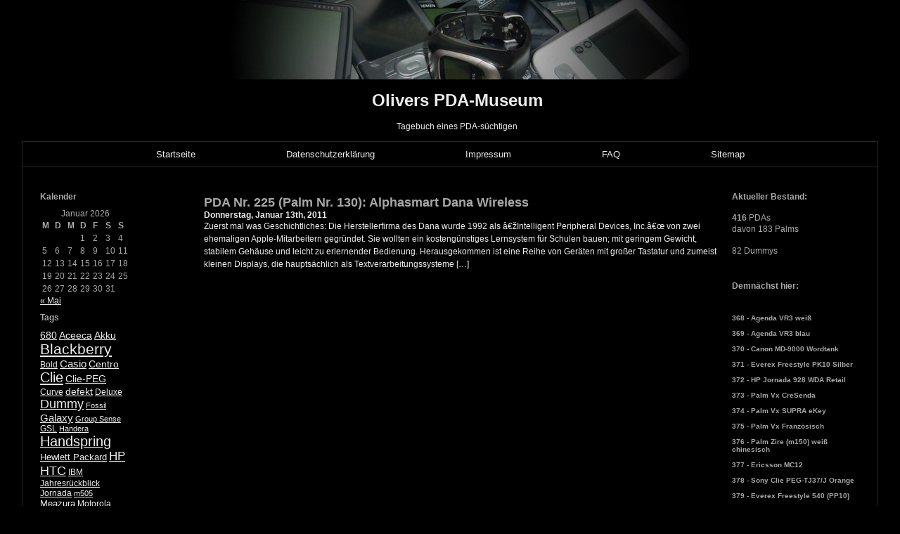

--- FILE ---
content_type: text/html; charset=UTF-8
request_url: http://blog.compuseum.de/tag/alphasmart/
body_size: 53449
content:
<!DOCTYPE html PUBLIC "-//W3C//DTD XHTML 1.0 Transitional//EN" "http://www.w3.org/TR/xhtml1/DTD/xhtml1-transitional.dtd">
<html xmlns="http://www.w3.org/1999/xhtml">

<head profile="http://gmpg.org/xfn/11">
<meta http-equiv="Content-Type" content="text/html; charset=UTF-8" />

<title>  Alphasmart | Olivers virtuelles PDA-Museum</title>

<meta name="generator" content="WordPress 6.9" /> <!-- leave this for stats -->

<link rel="stylesheet" href="http://blog.compuseum.de/wp-content/themes/rockinblack-3col-1/style.css" type="text/css" media="screen" />

<link rel="alternate" type="application/rss+xml" title="Olivers virtuelles PDA-Museum RSS Feed" href="http://blog.compuseum.de/feed/" /> 

<link rel="pingback" href="http://blog.compuseum.de/xmlrpc.php" />

<!--we need this for plugins-->
<meta name='robots' content='max-image-preview:large' />
<link rel="alternate" type="application/rss+xml" title="Olivers virtuelles PDA-Museum &raquo; Alphasmart Schlagwort-Feed" href="http://blog.compuseum.de/tag/alphasmart/feed/" />
<style id='wp-img-auto-sizes-contain-inline-css' type='text/css'>
img:is([sizes=auto i],[sizes^="auto," i]){contain-intrinsic-size:3000px 1500px}
/*# sourceURL=wp-img-auto-sizes-contain-inline-css */
</style>
<link rel='stylesheet' id='mtq_CoreStyleSheets-css' href='http://blog.compuseum.de/wp-content/plugins/mtouch-quiz/mtq_core_style.css?ver=3.1.3' type='text/css' media='all' />
<link rel='stylesheet' id='mtq_ThemeStyleSheets-css' href='http://blog.compuseum.de/wp-content/plugins/mtouch-quiz/mtq_theme_style.css?ver=3.1.3' type='text/css' media='all' />
<style id='wp-emoji-styles-inline-css' type='text/css'>

	img.wp-smiley, img.emoji {
		display: inline !important;
		border: none !important;
		box-shadow: none !important;
		height: 1em !important;
		width: 1em !important;
		margin: 0 0.07em !important;
		vertical-align: -0.1em !important;
		background: none !important;
		padding: 0 !important;
	}
/*# sourceURL=wp-emoji-styles-inline-css */
</style>
<style id='wp-block-library-inline-css' type='text/css'>
:root{--wp-block-synced-color:#7a00df;--wp-block-synced-color--rgb:122,0,223;--wp-bound-block-color:var(--wp-block-synced-color);--wp-editor-canvas-background:#ddd;--wp-admin-theme-color:#007cba;--wp-admin-theme-color--rgb:0,124,186;--wp-admin-theme-color-darker-10:#006ba1;--wp-admin-theme-color-darker-10--rgb:0,107,160.5;--wp-admin-theme-color-darker-20:#005a87;--wp-admin-theme-color-darker-20--rgb:0,90,135;--wp-admin-border-width-focus:2px}@media (min-resolution:192dpi){:root{--wp-admin-border-width-focus:1.5px}}.wp-element-button{cursor:pointer}:root .has-very-light-gray-background-color{background-color:#eee}:root .has-very-dark-gray-background-color{background-color:#313131}:root .has-very-light-gray-color{color:#eee}:root .has-very-dark-gray-color{color:#313131}:root .has-vivid-green-cyan-to-vivid-cyan-blue-gradient-background{background:linear-gradient(135deg,#00d084,#0693e3)}:root .has-purple-crush-gradient-background{background:linear-gradient(135deg,#34e2e4,#4721fb 50%,#ab1dfe)}:root .has-hazy-dawn-gradient-background{background:linear-gradient(135deg,#faaca8,#dad0ec)}:root .has-subdued-olive-gradient-background{background:linear-gradient(135deg,#fafae1,#67a671)}:root .has-atomic-cream-gradient-background{background:linear-gradient(135deg,#fdd79a,#004a59)}:root .has-nightshade-gradient-background{background:linear-gradient(135deg,#330968,#31cdcf)}:root .has-midnight-gradient-background{background:linear-gradient(135deg,#020381,#2874fc)}:root{--wp--preset--font-size--normal:16px;--wp--preset--font-size--huge:42px}.has-regular-font-size{font-size:1em}.has-larger-font-size{font-size:2.625em}.has-normal-font-size{font-size:var(--wp--preset--font-size--normal)}.has-huge-font-size{font-size:var(--wp--preset--font-size--huge)}.has-text-align-center{text-align:center}.has-text-align-left{text-align:left}.has-text-align-right{text-align:right}.has-fit-text{white-space:nowrap!important}#end-resizable-editor-section{display:none}.aligncenter{clear:both}.items-justified-left{justify-content:flex-start}.items-justified-center{justify-content:center}.items-justified-right{justify-content:flex-end}.items-justified-space-between{justify-content:space-between}.screen-reader-text{border:0;clip-path:inset(50%);height:1px;margin:-1px;overflow:hidden;padding:0;position:absolute;width:1px;word-wrap:normal!important}.screen-reader-text:focus{background-color:#ddd;clip-path:none;color:#444;display:block;font-size:1em;height:auto;left:5px;line-height:normal;padding:15px 23px 14px;text-decoration:none;top:5px;width:auto;z-index:100000}html :where(.has-border-color){border-style:solid}html :where([style*=border-top-color]){border-top-style:solid}html :where([style*=border-right-color]){border-right-style:solid}html :where([style*=border-bottom-color]){border-bottom-style:solid}html :where([style*=border-left-color]){border-left-style:solid}html :where([style*=border-width]){border-style:solid}html :where([style*=border-top-width]){border-top-style:solid}html :where([style*=border-right-width]){border-right-style:solid}html :where([style*=border-bottom-width]){border-bottom-style:solid}html :where([style*=border-left-width]){border-left-style:solid}html :where(img[class*=wp-image-]){height:auto;max-width:100%}:where(figure){margin:0 0 1em}html :where(.is-position-sticky){--wp-admin--admin-bar--position-offset:var(--wp-admin--admin-bar--height,0px)}@media screen and (max-width:600px){html :where(.is-position-sticky){--wp-admin--admin-bar--position-offset:0px}}

/*# sourceURL=wp-block-library-inline-css */
</style><style id='global-styles-inline-css' type='text/css'>
:root{--wp--preset--aspect-ratio--square: 1;--wp--preset--aspect-ratio--4-3: 4/3;--wp--preset--aspect-ratio--3-4: 3/4;--wp--preset--aspect-ratio--3-2: 3/2;--wp--preset--aspect-ratio--2-3: 2/3;--wp--preset--aspect-ratio--16-9: 16/9;--wp--preset--aspect-ratio--9-16: 9/16;--wp--preset--color--black: #000000;--wp--preset--color--cyan-bluish-gray: #abb8c3;--wp--preset--color--white: #ffffff;--wp--preset--color--pale-pink: #f78da7;--wp--preset--color--vivid-red: #cf2e2e;--wp--preset--color--luminous-vivid-orange: #ff6900;--wp--preset--color--luminous-vivid-amber: #fcb900;--wp--preset--color--light-green-cyan: #7bdcb5;--wp--preset--color--vivid-green-cyan: #00d084;--wp--preset--color--pale-cyan-blue: #8ed1fc;--wp--preset--color--vivid-cyan-blue: #0693e3;--wp--preset--color--vivid-purple: #9b51e0;--wp--preset--gradient--vivid-cyan-blue-to-vivid-purple: linear-gradient(135deg,rgb(6,147,227) 0%,rgb(155,81,224) 100%);--wp--preset--gradient--light-green-cyan-to-vivid-green-cyan: linear-gradient(135deg,rgb(122,220,180) 0%,rgb(0,208,130) 100%);--wp--preset--gradient--luminous-vivid-amber-to-luminous-vivid-orange: linear-gradient(135deg,rgb(252,185,0) 0%,rgb(255,105,0) 100%);--wp--preset--gradient--luminous-vivid-orange-to-vivid-red: linear-gradient(135deg,rgb(255,105,0) 0%,rgb(207,46,46) 100%);--wp--preset--gradient--very-light-gray-to-cyan-bluish-gray: linear-gradient(135deg,rgb(238,238,238) 0%,rgb(169,184,195) 100%);--wp--preset--gradient--cool-to-warm-spectrum: linear-gradient(135deg,rgb(74,234,220) 0%,rgb(151,120,209) 20%,rgb(207,42,186) 40%,rgb(238,44,130) 60%,rgb(251,105,98) 80%,rgb(254,248,76) 100%);--wp--preset--gradient--blush-light-purple: linear-gradient(135deg,rgb(255,206,236) 0%,rgb(152,150,240) 100%);--wp--preset--gradient--blush-bordeaux: linear-gradient(135deg,rgb(254,205,165) 0%,rgb(254,45,45) 50%,rgb(107,0,62) 100%);--wp--preset--gradient--luminous-dusk: linear-gradient(135deg,rgb(255,203,112) 0%,rgb(199,81,192) 50%,rgb(65,88,208) 100%);--wp--preset--gradient--pale-ocean: linear-gradient(135deg,rgb(255,245,203) 0%,rgb(182,227,212) 50%,rgb(51,167,181) 100%);--wp--preset--gradient--electric-grass: linear-gradient(135deg,rgb(202,248,128) 0%,rgb(113,206,126) 100%);--wp--preset--gradient--midnight: linear-gradient(135deg,rgb(2,3,129) 0%,rgb(40,116,252) 100%);--wp--preset--font-size--small: 13px;--wp--preset--font-size--medium: 20px;--wp--preset--font-size--large: 36px;--wp--preset--font-size--x-large: 42px;--wp--preset--spacing--20: 0.44rem;--wp--preset--spacing--30: 0.67rem;--wp--preset--spacing--40: 1rem;--wp--preset--spacing--50: 1.5rem;--wp--preset--spacing--60: 2.25rem;--wp--preset--spacing--70: 3.38rem;--wp--preset--spacing--80: 5.06rem;--wp--preset--shadow--natural: 6px 6px 9px rgba(0, 0, 0, 0.2);--wp--preset--shadow--deep: 12px 12px 50px rgba(0, 0, 0, 0.4);--wp--preset--shadow--sharp: 6px 6px 0px rgba(0, 0, 0, 0.2);--wp--preset--shadow--outlined: 6px 6px 0px -3px rgb(255, 255, 255), 6px 6px rgb(0, 0, 0);--wp--preset--shadow--crisp: 6px 6px 0px rgb(0, 0, 0);}:where(.is-layout-flex){gap: 0.5em;}:where(.is-layout-grid){gap: 0.5em;}body .is-layout-flex{display: flex;}.is-layout-flex{flex-wrap: wrap;align-items: center;}.is-layout-flex > :is(*, div){margin: 0;}body .is-layout-grid{display: grid;}.is-layout-grid > :is(*, div){margin: 0;}:where(.wp-block-columns.is-layout-flex){gap: 2em;}:where(.wp-block-columns.is-layout-grid){gap: 2em;}:where(.wp-block-post-template.is-layout-flex){gap: 1.25em;}:where(.wp-block-post-template.is-layout-grid){gap: 1.25em;}.has-black-color{color: var(--wp--preset--color--black) !important;}.has-cyan-bluish-gray-color{color: var(--wp--preset--color--cyan-bluish-gray) !important;}.has-white-color{color: var(--wp--preset--color--white) !important;}.has-pale-pink-color{color: var(--wp--preset--color--pale-pink) !important;}.has-vivid-red-color{color: var(--wp--preset--color--vivid-red) !important;}.has-luminous-vivid-orange-color{color: var(--wp--preset--color--luminous-vivid-orange) !important;}.has-luminous-vivid-amber-color{color: var(--wp--preset--color--luminous-vivid-amber) !important;}.has-light-green-cyan-color{color: var(--wp--preset--color--light-green-cyan) !important;}.has-vivid-green-cyan-color{color: var(--wp--preset--color--vivid-green-cyan) !important;}.has-pale-cyan-blue-color{color: var(--wp--preset--color--pale-cyan-blue) !important;}.has-vivid-cyan-blue-color{color: var(--wp--preset--color--vivid-cyan-blue) !important;}.has-vivid-purple-color{color: var(--wp--preset--color--vivid-purple) !important;}.has-black-background-color{background-color: var(--wp--preset--color--black) !important;}.has-cyan-bluish-gray-background-color{background-color: var(--wp--preset--color--cyan-bluish-gray) !important;}.has-white-background-color{background-color: var(--wp--preset--color--white) !important;}.has-pale-pink-background-color{background-color: var(--wp--preset--color--pale-pink) !important;}.has-vivid-red-background-color{background-color: var(--wp--preset--color--vivid-red) !important;}.has-luminous-vivid-orange-background-color{background-color: var(--wp--preset--color--luminous-vivid-orange) !important;}.has-luminous-vivid-amber-background-color{background-color: var(--wp--preset--color--luminous-vivid-amber) !important;}.has-light-green-cyan-background-color{background-color: var(--wp--preset--color--light-green-cyan) !important;}.has-vivid-green-cyan-background-color{background-color: var(--wp--preset--color--vivid-green-cyan) !important;}.has-pale-cyan-blue-background-color{background-color: var(--wp--preset--color--pale-cyan-blue) !important;}.has-vivid-cyan-blue-background-color{background-color: var(--wp--preset--color--vivid-cyan-blue) !important;}.has-vivid-purple-background-color{background-color: var(--wp--preset--color--vivid-purple) !important;}.has-black-border-color{border-color: var(--wp--preset--color--black) !important;}.has-cyan-bluish-gray-border-color{border-color: var(--wp--preset--color--cyan-bluish-gray) !important;}.has-white-border-color{border-color: var(--wp--preset--color--white) !important;}.has-pale-pink-border-color{border-color: var(--wp--preset--color--pale-pink) !important;}.has-vivid-red-border-color{border-color: var(--wp--preset--color--vivid-red) !important;}.has-luminous-vivid-orange-border-color{border-color: var(--wp--preset--color--luminous-vivid-orange) !important;}.has-luminous-vivid-amber-border-color{border-color: var(--wp--preset--color--luminous-vivid-amber) !important;}.has-light-green-cyan-border-color{border-color: var(--wp--preset--color--light-green-cyan) !important;}.has-vivid-green-cyan-border-color{border-color: var(--wp--preset--color--vivid-green-cyan) !important;}.has-pale-cyan-blue-border-color{border-color: var(--wp--preset--color--pale-cyan-blue) !important;}.has-vivid-cyan-blue-border-color{border-color: var(--wp--preset--color--vivid-cyan-blue) !important;}.has-vivid-purple-border-color{border-color: var(--wp--preset--color--vivid-purple) !important;}.has-vivid-cyan-blue-to-vivid-purple-gradient-background{background: var(--wp--preset--gradient--vivid-cyan-blue-to-vivid-purple) !important;}.has-light-green-cyan-to-vivid-green-cyan-gradient-background{background: var(--wp--preset--gradient--light-green-cyan-to-vivid-green-cyan) !important;}.has-luminous-vivid-amber-to-luminous-vivid-orange-gradient-background{background: var(--wp--preset--gradient--luminous-vivid-amber-to-luminous-vivid-orange) !important;}.has-luminous-vivid-orange-to-vivid-red-gradient-background{background: var(--wp--preset--gradient--luminous-vivid-orange-to-vivid-red) !important;}.has-very-light-gray-to-cyan-bluish-gray-gradient-background{background: var(--wp--preset--gradient--very-light-gray-to-cyan-bluish-gray) !important;}.has-cool-to-warm-spectrum-gradient-background{background: var(--wp--preset--gradient--cool-to-warm-spectrum) !important;}.has-blush-light-purple-gradient-background{background: var(--wp--preset--gradient--blush-light-purple) !important;}.has-blush-bordeaux-gradient-background{background: var(--wp--preset--gradient--blush-bordeaux) !important;}.has-luminous-dusk-gradient-background{background: var(--wp--preset--gradient--luminous-dusk) !important;}.has-pale-ocean-gradient-background{background: var(--wp--preset--gradient--pale-ocean) !important;}.has-electric-grass-gradient-background{background: var(--wp--preset--gradient--electric-grass) !important;}.has-midnight-gradient-background{background: var(--wp--preset--gradient--midnight) !important;}.has-small-font-size{font-size: var(--wp--preset--font-size--small) !important;}.has-medium-font-size{font-size: var(--wp--preset--font-size--medium) !important;}.has-large-font-size{font-size: var(--wp--preset--font-size--large) !important;}.has-x-large-font-size{font-size: var(--wp--preset--font-size--x-large) !important;}
/*# sourceURL=global-styles-inline-css */
</style>

<style id='classic-theme-styles-inline-css' type='text/css'>
/*! This file is auto-generated */
.wp-block-button__link{color:#fff;background-color:#32373c;border-radius:9999px;box-shadow:none;text-decoration:none;padding:calc(.667em + 2px) calc(1.333em + 2px);font-size:1.125em}.wp-block-file__button{background:#32373c;color:#fff;text-decoration:none}
/*# sourceURL=/wp-includes/css/classic-themes.min.css */
</style>
<link rel='stylesheet' id='plyr-css-css' href='http://blog.compuseum.de/wp-content/plugins/easy-video-player/lib/plyr.css?ver=6.9' type='text/css' media='all' />
<script type="text/javascript" src="http://blog.compuseum.de/wp-includes/js/jquery/jquery.min.js?ver=3.7.1" id="jquery-core-js"></script>
<script type="text/javascript" src="http://blog.compuseum.de/wp-includes/js/jquery/jquery-migrate.min.js?ver=3.4.1" id="jquery-migrate-js"></script>
<script type="text/javascript" src="http://blog.compuseum.de/wp-content/plugins/mtouch-quiz/script.js?ver=3.1.3" id="mtq_script-js"></script>
<script type="text/javascript" id="plyr-js-js-extra">
/* <![CDATA[ */
var easy_video_player = {"plyr_iconUrl":"http://blog.compuseum.de/wp-content/plugins/easy-video-player/lib/plyr.svg","plyr_blankVideo":"http://blog.compuseum.de/wp-content/plugins/easy-video-player/lib/blank.mp4"};
//# sourceURL=plyr-js-js-extra
/* ]]> */
</script>
<script type="text/javascript" src="http://blog.compuseum.de/wp-content/plugins/easy-video-player/lib/plyr.js?ver=6.9" id="plyr-js-js"></script>
<script type="text/javascript" src="http://blog.compuseum.de/wp-content/plugins/wp-hide-post/public/js/wp-hide-post-public.js?ver=2.0.10" id="wp-hide-post-js"></script>
<script type="text/javascript" src="http://blog.compuseum.de/wp-content/plugins/stray-quotes-z/inc/stray_ajax.js?ver=6.9" id="stray_ajax.js-js"></script>
<link rel="https://api.w.org/" href="http://blog.compuseum.de/wp-json/" /><link rel="alternate" title="JSON" type="application/json" href="http://blog.compuseum.de/wp-json/wp/v2/tags/333" /><link rel="EditURI" type="application/rsd+xml" title="RSD" href="http://blog.compuseum.de/xmlrpc.php?rsd" />
<meta name="generator" content="WordPress 6.9" />
<style data-context="foundation-flickity-css">/*! Flickity v2.0.2
http://flickity.metafizzy.co
---------------------------------------------- */.flickity-enabled{position:relative}.flickity-enabled:focus{outline:0}.flickity-viewport{overflow:hidden;position:relative;height:100%}.flickity-slider{position:absolute;width:100%;height:100%}.flickity-enabled.is-draggable{-webkit-tap-highlight-color:transparent;tap-highlight-color:transparent;-webkit-user-select:none;-moz-user-select:none;-ms-user-select:none;user-select:none}.flickity-enabled.is-draggable .flickity-viewport{cursor:move;cursor:-webkit-grab;cursor:grab}.flickity-enabled.is-draggable .flickity-viewport.is-pointer-down{cursor:-webkit-grabbing;cursor:grabbing}.flickity-prev-next-button{position:absolute;top:50%;width:44px;height:44px;border:none;border-radius:50%;background:#fff;background:hsla(0,0%,100%,.75);cursor:pointer;-webkit-transform:translateY(-50%);transform:translateY(-50%)}.flickity-prev-next-button:hover{background:#fff}.flickity-prev-next-button:focus{outline:0;box-shadow:0 0 0 5px #09f}.flickity-prev-next-button:active{opacity:.6}.flickity-prev-next-button.previous{left:10px}.flickity-prev-next-button.next{right:10px}.flickity-rtl .flickity-prev-next-button.previous{left:auto;right:10px}.flickity-rtl .flickity-prev-next-button.next{right:auto;left:10px}.flickity-prev-next-button:disabled{opacity:.3;cursor:auto}.flickity-prev-next-button svg{position:absolute;left:20%;top:20%;width:60%;height:60%}.flickity-prev-next-button .arrow{fill:#333}.flickity-page-dots{position:absolute;width:100%;bottom:-25px;padding:0;margin:0;list-style:none;text-align:center;line-height:1}.flickity-rtl .flickity-page-dots{direction:rtl}.flickity-page-dots .dot{display:inline-block;width:10px;height:10px;margin:0 8px;background:#333;border-radius:50%;opacity:.25;cursor:pointer}.flickity-page-dots .dot.is-selected{opacity:1}</style><style data-context="foundation-slideout-css">.slideout-menu{position:fixed;left:0;top:0;bottom:0;right:auto;z-index:0;width:256px;overflow-y:auto;-webkit-overflow-scrolling:touch;display:none}.slideout-menu.pushit-right{left:auto;right:0}.slideout-panel{position:relative;z-index:1;will-change:transform}.slideout-open,.slideout-open .slideout-panel,.slideout-open body{overflow:hidden}.slideout-open .slideout-menu{display:block}.pushit{display:none}</style><style>.ios7.web-app-mode.has-fixed header{ background-color: rgba(0,0,0,.88);}</style></head>
<body>
<div id="header">
<div align="center"><img src="http://blog.compuseum.de/wp-content/themes/rockinblack-3col-1/images/blogtitel.jpg" alt="Blogtitel" width="660" height="113" /><br>
<h1>Olivers PDA-Museum</h1>
<h7>Tagebuch eines PDA-süchtigen</h7>
<br>
<br>
</div>
</div>

<div id="container">

<div id="menu">
	<ul>
		<li class="page_item"><a href="http://blog.compuseum.de">Startseite</a></li>
		<li class="page_item page-item-4453"><a href="http://blog.compuseum.de/datenschutzerklaerung/">Datenschutzerklärung</a></li>
<li class="page_item page-item-441"><a href="http://blog.compuseum.de/impressum/">Impressum</a></li>
<li class="page_item page-item-1017"><a href="http://blog.compuseum.de/faq/">FAQ</a></li>
<li class="page_item page-item-766 page_item_has_children"><a href="http://blog.compuseum.de/sitemap/">Sitemap</a></li>
	</ul>
	</div>


<!--header.php end--><!--include sidebar-->
<div id="l_sidebar">

<!--sidebar.php-->

<li id="calendar-2" class="widget widget_calendar"><h2 class="widgettitle">Kalender</h2>
<div id="calendar_wrap" class="calendar_wrap"><table id="wp-calendar" class="wp-calendar-table">
	<caption>Januar 2026</caption>
	<thead>
	<tr>
		<th scope="col" aria-label="Montag">M</th>
		<th scope="col" aria-label="Dienstag">D</th>
		<th scope="col" aria-label="Mittwoch">M</th>
		<th scope="col" aria-label="Donnerstag">D</th>
		<th scope="col" aria-label="Freitag">F</th>
		<th scope="col" aria-label="Samstag">S</th>
		<th scope="col" aria-label="Sonntag">S</th>
	</tr>
	</thead>
	<tbody>
	<tr>
		<td colspan="3" class="pad">&nbsp;</td><td>1</td><td>2</td><td>3</td><td>4</td>
	</tr>
	<tr>
		<td>5</td><td>6</td><td>7</td><td>8</td><td>9</td><td>10</td><td>11</td>
	</tr>
	<tr>
		<td>12</td><td>13</td><td>14</td><td>15</td><td>16</td><td>17</td><td>18</td>
	</tr>
	<tr>
		<td>19</td><td>20</td><td>21</td><td>22</td><td>23</td><td id="today">24</td><td>25</td>
	</tr>
	<tr>
		<td>26</td><td>27</td><td>28</td><td>29</td><td>30</td><td>31</td>
		<td class="pad" colspan="1">&nbsp;</td>
	</tr>
	</tbody>
	</table><nav aria-label="Vorherige und nächste Monate" class="wp-calendar-nav">
		<span class="wp-calendar-nav-prev"><a href="http://blog.compuseum.de/2021/05/">&laquo; Mai</a></span>
		<span class="pad">&nbsp;</span>
		<span class="wp-calendar-nav-next">&nbsp;</span>
	</nav></div></li>
<li id="tag_cloud-4" class="widget widget_tag_cloud"><h2 class="widgettitle">Tags</h2>
<div class="tagcloud"><a href="http://blog.compuseum.de/tag/680/" class="tag-cloud-link tag-link-74 tag-link-position-1" style="font-size: 10.692307692308pt;" aria-label="680 (8 Einträge)">680</a>
<a href="http://blog.compuseum.de/tag/aceeca/" class="tag-cloud-link tag-link-133 tag-link-position-2" style="font-size: 10.692307692308pt;" aria-label="Aceeca (8 Einträge)">Aceeca</a>
<a href="http://blog.compuseum.de/tag/akku/" class="tag-cloud-link tag-link-14 tag-link-position-3" style="font-size: 10.153846153846pt;" aria-label="Akku (7 Einträge)">Akku</a>
<a href="http://blog.compuseum.de/tag/blackberry/" class="tag-cloud-link tag-link-97 tag-link-position-4" style="font-size: 15.538461538462pt;" aria-label="Blackberry (24 Einträge)">Blackberry</a>
<a href="http://blog.compuseum.de/tag/bold/" class="tag-cloud-link tag-link-336 tag-link-position-5" style="font-size: 8.8615384615385pt;" aria-label="Bold (5 Einträge)">Bold</a>
<a href="http://blog.compuseum.de/tag/casio/" class="tag-cloud-link tag-link-48 tag-link-position-6" style="font-size: 11.230769230769pt;" aria-label="Casio (9 Einträge)">Casio</a>
<a href="http://blog.compuseum.de/tag/centro/" class="tag-cloud-link tag-link-162 tag-link-position-7" style="font-size: 10.153846153846pt;" aria-label="Centro (7 Einträge)">Centro</a>
<a href="http://blog.compuseum.de/tag/clie/" class="tag-cloud-link tag-link-18 tag-link-position-8" style="font-size: 15.323076923077pt;" aria-label="Clie (23 Einträge)">Clie</a>
<a href="http://blog.compuseum.de/tag/clie-peg/" class="tag-cloud-link tag-link-231 tag-link-position-9" style="font-size: 10.692307692308pt;" aria-label="Clie-PEG (8 Einträge)">Clie-PEG</a>
<a href="http://blog.compuseum.de/tag/curve/" class="tag-cloud-link tag-link-323 tag-link-position-10" style="font-size: 8.8615384615385pt;" aria-label="Curve (5 Einträge)">Curve</a>
<a href="http://blog.compuseum.de/tag/defekt/" class="tag-cloud-link tag-link-15 tag-link-position-11" style="font-size: 10.692307692308pt;" aria-label="defekt (8 Einträge)">defekt</a>
<a href="http://blog.compuseum.de/tag/deluxe/" class="tag-cloud-link tag-link-273 tag-link-position-12" style="font-size: 8.8615384615385pt;" aria-label="Deluxe (5 Einträge)">Deluxe</a>
<a href="http://blog.compuseum.de/tag/dummy/" class="tag-cloud-link tag-link-44 tag-link-position-13" style="font-size: 13.169230769231pt;" aria-label="Dummy (14 Einträge)">Dummy</a>
<a href="http://blog.compuseum.de/tag/fossil/" class="tag-cloud-link tag-link-46 tag-link-position-14" style="font-size: 8pt;" aria-label="Fossil (4 Einträge)">Fossil</a>
<a href="http://blog.compuseum.de/tag/galaxy/" class="tag-cloud-link tag-link-534 tag-link-position-15" style="font-size: 11.230769230769pt;" aria-label="Galaxy (9 Einträge)">Galaxy</a>
<a href="http://blog.compuseum.de/tag/group-sense/" class="tag-cloud-link tag-link-28 tag-link-position-16" style="font-size: 8pt;" aria-label="Group Sense (4 Einträge)">Group Sense</a>
<a href="http://blog.compuseum.de/tag/gsl/" class="tag-cloud-link tag-link-27 tag-link-position-17" style="font-size: 8.8615384615385pt;" aria-label="GSL (5 Einträge)">GSL</a>
<a href="http://blog.compuseum.de/tag/handera/" class="tag-cloud-link tag-link-36 tag-link-position-18" style="font-size: 8pt;" aria-label="Handera (4 Einträge)">Handera</a>
<a href="http://blog.compuseum.de/tag/handspring/" class="tag-cloud-link tag-link-40 tag-link-position-19" style="font-size: 14.892307692308pt;" aria-label="Handspring (21 Einträge)">Handspring</a>
<a href="http://blog.compuseum.de/tag/hewlett-packard/" class="tag-cloud-link tag-link-367 tag-link-position-20" style="font-size: 9.6153846153846pt;" aria-label="Hewlett Packard (6 Einträge)">Hewlett Packard</a>
<a href="http://blog.compuseum.de/tag/hp/" class="tag-cloud-link tag-link-366 tag-link-position-21" style="font-size: 12.846153846154pt;" aria-label="HP (13 Einträge)">HP</a>
<a href="http://blog.compuseum.de/tag/htc/" class="tag-cloud-link tag-link-201 tag-link-position-22" style="font-size: 13.169230769231pt;" aria-label="HTC (14 Einträge)">HTC</a>
<a href="http://blog.compuseum.de/tag/ibm/" class="tag-cloud-link tag-link-33 tag-link-position-23" style="font-size: 8.8615384615385pt;" aria-label="IBM (5 Einträge)">IBM</a>
<a href="http://blog.compuseum.de/tag/jahresruckblick/" class="tag-cloud-link tag-link-318 tag-link-position-24" style="font-size: 8.8615384615385pt;" aria-label="Jahresrückblick (5 Einträge)">Jahresrückblick</a>
<a href="http://blog.compuseum.de/tag/jornada/" class="tag-cloud-link tag-link-438 tag-link-position-25" style="font-size: 8.8615384615385pt;" aria-label="Jornada (5 Einträge)">Jornada</a>
<a href="http://blog.compuseum.de/tag/m505/" class="tag-cloud-link tag-link-58 tag-link-position-26" style="font-size: 8pt;" aria-label="m505 (4 Einträge)">m505</a>
<a href="http://blog.compuseum.de/tag/meazura/" class="tag-cloud-link tag-link-134 tag-link-position-27" style="font-size: 9.6153846153846pt;" aria-label="Meazura (6 Einträge)">Meazura</a>
<a href="http://blog.compuseum.de/tag/motorola/" class="tag-cloud-link tag-link-197 tag-link-position-28" style="font-size: 8.8615384615385pt;" aria-label="Motorola (5 Einträge)">Motorola</a>
<a href="http://blog.compuseum.de/tag/nokia/" class="tag-cloud-link tag-link-442 tag-link-position-29" style="font-size: 8.8615384615385pt;" aria-label="Nokia (5 Einträge)">Nokia</a>
<a href="http://blog.compuseum.de/tag/palm/" class="tag-cloud-link tag-link-23 tag-link-position-30" style="font-size: 22pt;" aria-label="Palm (100 Einträge)">Palm</a>
<a href="http://blog.compuseum.de/tag/pre/" class="tag-cloud-link tag-link-220 tag-link-position-31" style="font-size: 12.846153846154pt;" aria-label="Pre (13 Einträge)">Pre</a>
<a href="http://blog.compuseum.de/tag/prototyp/" class="tag-cloud-link tag-link-45 tag-link-position-32" style="font-size: 12.846153846154pt;" aria-label="Prototyp (13 Einträge)">Prototyp</a>
<a href="http://blog.compuseum.de/tag/psion/" class="tag-cloud-link tag-link-62 tag-link-position-33" style="font-size: 11.661538461538pt;" aria-label="Psion (10 Einträge)">Psion</a>
<a href="http://blog.compuseum.de/tag/pugcast/" class="tag-cloud-link tag-link-95 tag-link-position-34" style="font-size: 12.846153846154pt;" aria-label="PUGcast (13 Einträge)">PUGcast</a>
<a href="http://blog.compuseum.de/tag/rim/" class="tag-cloud-link tag-link-217 tag-link-position-35" style="font-size: 11.661538461538pt;" aria-label="RIM (10 Einträge)">RIM</a>
<a href="http://blog.compuseum.de/tag/samsung/" class="tag-cloud-link tag-link-462 tag-link-position-36" style="font-size: 12.846153846154pt;" aria-label="Samsung (13 Einträge)">Samsung</a>
<a href="http://blog.compuseum.de/tag/sharp/" class="tag-cloud-link tag-link-229 tag-link-position-37" style="font-size: 11.661538461538pt;" aria-label="Sharp (10 Einträge)">Sharp</a>
<a href="http://blog.compuseum.de/tag/sony/" class="tag-cloud-link tag-link-17 tag-link-position-38" style="font-size: 16.507692307692pt;" aria-label="Sony (30 Einträge)">Sony</a>
<a href="http://blog.compuseum.de/tag/sony-ericsson/" class="tag-cloud-link tag-link-122 tag-link-position-39" style="font-size: 8.8615384615385pt;" aria-label="Sony Ericsson (5 Einträge)">Sony Ericsson</a>
<a href="http://blog.compuseum.de/tag/symbol/" class="tag-cloud-link tag-link-135 tag-link-position-40" style="font-size: 11.661538461538pt;" aria-label="Symbol (10 Einträge)">Symbol</a>
<a href="http://blog.compuseum.de/tag/treo/" class="tag-cloud-link tag-link-13 tag-link-position-41" style="font-size: 15.861538461538pt;" aria-label="Treo (26 Einträge)">Treo</a>
<a href="http://blog.compuseum.de/tag/tx/" class="tag-cloud-link tag-link-77 tag-link-position-42" style="font-size: 8.8615384615385pt;" aria-label="TX (5 Einträge)">TX</a>
<a href="http://blog.compuseum.de/tag/visor/" class="tag-cloud-link tag-link-213 tag-link-position-43" style="font-size: 11.661538461538pt;" aria-label="Visor (10 Einträge)">Visor</a>
<a href="http://blog.compuseum.de/tag/webos/" class="tag-cloud-link tag-link-249 tag-link-position-44" style="font-size: 9.6153846153846pt;" aria-label="WebOS (6 Einträge)">WebOS</a>
<a href="http://blog.compuseum.de/tag/werbung/" class="tag-cloud-link tag-link-171 tag-link-position-45" style="font-size: 9.6153846153846pt;" aria-label="Werbung (6 Einträge)">Werbung</a></div>
</li>
<li id="stray_widgets-2" class="widget widget_stray_quotes"><h2 class="widgettitle">Tagesempfehlungen</h2>
<div class="stray_quote-2"><ul><li><a href="http://blog.compuseum.de/2012/pda-nr-277-palm-nr-151-sony-clie-peg-tj27e/"><img src="http://blog.compuseum.de/wp-content/uploads/2012/10/P1210258-400x502.jpg" width=100%></img></a></li><li><a href="http://blog.compuseum.de/?p=713"><img src="http://blog.compuseum.de/wp-content/uploads/2010/10/P1150764-400x392.jpg" width=100%></img></a></li><li><a href="http://blog.compuseum.de/?p=785"><img src="http://blog.compuseum.de/wp-content/uploads/2011/01/P1150910-400x591.jpg" width=100%></img></a></li><li><a href="http://blog.compuseum.de/pda-nr-332-samsung-galaxy-s3/"><img src="http://blog.compuseum.de/wp-content/uploads/2015/01/P1270112_HDR-400x759.jpg" width=100%></img></a></li><li><a href="http://blog.compuseum.de/2012/dummy-nr-32-33-und-34-htc-legend-tattoo-und-wildfire/"><img src="http://blog.compuseum.de/wp-content/uploads/2012/10/P1210272-400x236.jpg" width=100%></img></a></li></ul></div><script type="text/javascript">setTimeout("newQuote('default','...loading...','2','http://blog.compuseum.de/wp-content/plugins/stray-quotes-z/','5','5','','60','','momenterl...','')", "60000");</script></li>
<li id="categories-2" class="widget widget_categories"><h2 class="widgettitle">Kategorien</h2>
<form action="http://blog.compuseum.de" method="get"><label class="screen-reader-text" for="cat">Kategorien</label><select  name='cat' id='cat' class='postform'>
	<option value='-1'>Kategorie auswählen</option>
	<option class="level-0" value="1">Allgemein&nbsp;&nbsp;(117)</option>
	<option class="level-0" value="8">Hardware&nbsp;&nbsp;(24)</option>
	<option class="level-0" value="6">HowTo&nbsp;&nbsp;(8)</option>
	<option class="level-0" value="283">Merchandise&nbsp;&nbsp;(6)</option>
	<option class="level-0" value="9">neuer Dummy&nbsp;&nbsp;(29)</option>
	<option class="level-0" value="2">neuer Palm&nbsp;&nbsp;(128)</option>
	<option class="level-0" value="3">neuer PDA&nbsp;&nbsp;(136)</option>
	<option class="level-0" value="7">Software&nbsp;&nbsp;(21)</option>
	<option class="level-0" value="5">Treffen&nbsp;&nbsp;(7)</option>
	<option class="level-0" value="4">Zubehör&nbsp;&nbsp;(31)</option>
</select>
</form><script type="text/javascript">
/* <![CDATA[ */

( ( dropdownId ) => {
	const dropdown = document.getElementById( dropdownId );
	function onSelectChange() {
		setTimeout( () => {
			if ( 'escape' === dropdown.dataset.lastkey ) {
				return;
			}
			if ( dropdown.value && parseInt( dropdown.value ) > 0 && dropdown instanceof HTMLSelectElement ) {
				dropdown.parentElement.submit();
			}
		}, 250 );
	}
	function onKeyUp( event ) {
		if ( 'Escape' === event.key ) {
			dropdown.dataset.lastkey = 'escape';
		} else {
			delete dropdown.dataset.lastkey;
		}
	}
	function onClick() {
		delete dropdown.dataset.lastkey;
	}
	dropdown.addEventListener( 'keyup', onKeyUp );
	dropdown.addEventListener( 'click', onClick );
	dropdown.addEventListener( 'change', onSelectChange );
})( "cat" );

//# sourceURL=WP_Widget_Categories%3A%3Awidget
/* ]]> */
</script>
</li>
<li id="archives-2" class="widget widget_archive"><h2 class="widgettitle">Archiv</h2>
		<label class="screen-reader-text" for="archives-dropdown-2">Archiv</label>
		<select id="archives-dropdown-2" name="archive-dropdown">
			
			<option value="">Monat auswählen</option>
				<option value='http://blog.compuseum.de/2021/05/'> Mai 2021 &nbsp;(9)</option>
	<option value='http://blog.compuseum.de/2017/12/'> Dezember 2017 &nbsp;(1)</option>
	<option value='http://blog.compuseum.de/2017/08/'> August 2017 &nbsp;(1)</option>
	<option value='http://blog.compuseum.de/2016/12/'> Dezember 2016 &nbsp;(1)</option>
	<option value='http://blog.compuseum.de/2016/11/'> November 2016 &nbsp;(5)</option>
	<option value='http://blog.compuseum.de/2016/07/'> Juli 2016 &nbsp;(1)</option>
	<option value='http://blog.compuseum.de/2016/05/'> Mai 2016 &nbsp;(2)</option>
	<option value='http://blog.compuseum.de/2016/04/'> April 2016 &nbsp;(4)</option>
	<option value='http://blog.compuseum.de/2016/02/'> Februar 2016 &nbsp;(4)</option>
	<option value='http://blog.compuseum.de/2015/12/'> Dezember 2015 &nbsp;(4)</option>
	<option value='http://blog.compuseum.de/2015/10/'> Oktober 2015 &nbsp;(3)</option>
	<option value='http://blog.compuseum.de/2015/09/'> September 2015 &nbsp;(2)</option>
	<option value='http://blog.compuseum.de/2015/08/'> August 2015 &nbsp;(5)</option>
	<option value='http://blog.compuseum.de/2015/06/'> Juni 2015 &nbsp;(1)</option>
	<option value='http://blog.compuseum.de/2015/05/'> Mai 2015 &nbsp;(3)</option>
	<option value='http://blog.compuseum.de/2015/03/'> März 2015 &nbsp;(1)</option>
	<option value='http://blog.compuseum.de/2015/02/'> Februar 2015 &nbsp;(1)</option>
	<option value='http://blog.compuseum.de/2015/01/'> Januar 2015 &nbsp;(3)</option>
	<option value='http://blog.compuseum.de/2014/12/'> Dezember 2014 &nbsp;(11)</option>
	<option value='http://blog.compuseum.de/2014/10/'> Oktober 2014 &nbsp;(6)</option>
	<option value='http://blog.compuseum.de/2014/09/'> September 2014 &nbsp;(3)</option>
	<option value='http://blog.compuseum.de/2014/08/'> August 2014 &nbsp;(4)</option>
	<option value='http://blog.compuseum.de/2014/07/'> Juli 2014 &nbsp;(2)</option>
	<option value='http://blog.compuseum.de/2014/06/'> Juni 2014 &nbsp;(2)</option>
	<option value='http://blog.compuseum.de/2014/05/'> Mai 2014 &nbsp;(4)</option>
	<option value='http://blog.compuseum.de/2014/04/'> April 2014 &nbsp;(2)</option>
	<option value='http://blog.compuseum.de/2014/03/'> März 2014 &nbsp;(4)</option>
	<option value='http://blog.compuseum.de/2013/12/'> Dezember 2013 &nbsp;(9)</option>
	<option value='http://blog.compuseum.de/2013/08/'> August 2013 &nbsp;(3)</option>
	<option value='http://blog.compuseum.de/2013/07/'> Juli 2013 &nbsp;(3)</option>
	<option value='http://blog.compuseum.de/2013/04/'> April 2013 &nbsp;(2)</option>
	<option value='http://blog.compuseum.de/2013/03/'> März 2013 &nbsp;(3)</option>
	<option value='http://blog.compuseum.de/2013/02/'> Februar 2013 &nbsp;(3)</option>
	<option value='http://blog.compuseum.de/2013/01/'> Januar 2013 &nbsp;(4)</option>
	<option value='http://blog.compuseum.de/2012/12/'> Dezember 2012 &nbsp;(8)</option>
	<option value='http://blog.compuseum.de/2012/11/'> November 2012 &nbsp;(7)</option>
	<option value='http://blog.compuseum.de/2012/10/'> Oktober 2012 &nbsp;(6)</option>
	<option value='http://blog.compuseum.de/2012/09/'> September 2012 &nbsp;(2)</option>
	<option value='http://blog.compuseum.de/2012/08/'> August 2012 &nbsp;(8)</option>
	<option value='http://blog.compuseum.de/2012/07/'> Juli 2012 &nbsp;(1)</option>
	<option value='http://blog.compuseum.de/2012/06/'> Juni 2012 &nbsp;(6)</option>
	<option value='http://blog.compuseum.de/2012/04/'> April 2012 &nbsp;(1)</option>
	<option value='http://blog.compuseum.de/2012/03/'> März 2012 &nbsp;(2)</option>
	<option value='http://blog.compuseum.de/2012/02/'> Februar 2012 &nbsp;(1)</option>
	<option value='http://blog.compuseum.de/2012/01/'> Januar 2012 &nbsp;(5)</option>
	<option value='http://blog.compuseum.de/2011/12/'> Dezember 2011 &nbsp;(2)</option>
	<option value='http://blog.compuseum.de/2011/11/'> November 2011 &nbsp;(4)</option>
	<option value='http://blog.compuseum.de/2011/10/'> Oktober 2011 &nbsp;(4)</option>
	<option value='http://blog.compuseum.de/2011/09/'> September 2011 &nbsp;(7)</option>
	<option value='http://blog.compuseum.de/2011/07/'> Juli 2011 &nbsp;(1)</option>
	<option value='http://blog.compuseum.de/2011/06/'> Juni 2011 &nbsp;(3)</option>
	<option value='http://blog.compuseum.de/2011/05/'> Mai 2011 &nbsp;(9)</option>
	<option value='http://blog.compuseum.de/2011/04/'> April 2011 &nbsp;(7)</option>
	<option value='http://blog.compuseum.de/2011/03/'> März 2011 &nbsp;(2)</option>
	<option value='http://blog.compuseum.de/2011/02/'> Februar 2011 &nbsp;(7)</option>
	<option value='http://blog.compuseum.de/2011/01/'> Januar 2011 &nbsp;(24)</option>
	<option value='http://blog.compuseum.de/2010/12/'> Dezember 2010 &nbsp;(3)</option>
	<option value='http://blog.compuseum.de/2010/10/'> Oktober 2010 &nbsp;(4)</option>
	<option value='http://blog.compuseum.de/2010/09/'> September 2010 &nbsp;(6)</option>
	<option value='http://blog.compuseum.de/2010/08/'> August 2010 &nbsp;(7)</option>
	<option value='http://blog.compuseum.de/2010/07/'> Juli 2010 &nbsp;(5)</option>
	<option value='http://blog.compuseum.de/2010/06/'> Juni 2010 &nbsp;(4)</option>
	<option value='http://blog.compuseum.de/2010/05/'> Mai 2010 &nbsp;(5)</option>
	<option value='http://blog.compuseum.de/2010/04/'> April 2010 &nbsp;(6)</option>
	<option value='http://blog.compuseum.de/2010/03/'> März 2010 &nbsp;(4)</option>
	<option value='http://blog.compuseum.de/2010/02/'> Februar 2010 &nbsp;(4)</option>
	<option value='http://blog.compuseum.de/2010/01/'> Januar 2010 &nbsp;(2)</option>
	<option value='http://blog.compuseum.de/2009/12/'> Dezember 2009 &nbsp;(11)</option>
	<option value='http://blog.compuseum.de/2009/11/'> November 2009 &nbsp;(4)</option>
	<option value='http://blog.compuseum.de/2009/10/'> Oktober 2009 &nbsp;(8)</option>
	<option value='http://blog.compuseum.de/2009/09/'> September 2009 &nbsp;(5)</option>
	<option value='http://blog.compuseum.de/2009/08/'> August 2009 &nbsp;(2)</option>
	<option value='http://blog.compuseum.de/2009/07/'> Juli 2009 &nbsp;(3)</option>
	<option value='http://blog.compuseum.de/2009/06/'> Juni 2009 &nbsp;(4)</option>
	<option value='http://blog.compuseum.de/2009/05/'> Mai 2009 &nbsp;(9)</option>
	<option value='http://blog.compuseum.de/2009/04/'> April 2009 &nbsp;(5)</option>
	<option value='http://blog.compuseum.de/2009/01/'> Januar 2009 &nbsp;(8)</option>
	<option value='http://blog.compuseum.de/2008/12/'> Dezember 2008 &nbsp;(7)</option>
	<option value='http://blog.compuseum.de/2008/11/'> November 2008 &nbsp;(2)</option>
	<option value='http://blog.compuseum.de/2008/10/'> Oktober 2008 &nbsp;(1)</option>
	<option value='http://blog.compuseum.de/2008/09/'> September 2008 &nbsp;(13)</option>
	<option value='http://blog.compuseum.de/2008/08/'> August 2008 &nbsp;(2)</option>
	<option value='http://blog.compuseum.de/2008/07/'> Juli 2008 &nbsp;(3)</option>
	<option value='http://blog.compuseum.de/2008/06/'> Juni 2008 &nbsp;(2)</option>
	<option value='http://blog.compuseum.de/2008/05/'> Mai 2008 &nbsp;(8)</option>
	<option value='http://blog.compuseum.de/2008/04/'> April 2008 &nbsp;(8)</option>
	<option value='http://blog.compuseum.de/2008/03/'> März 2008 &nbsp;(6)</option>
	<option value='http://blog.compuseum.de/2008/02/'> Februar 2008 &nbsp;(8)</option>
	<option value='http://blog.compuseum.de/2008/01/'> Januar 2008 &nbsp;(5)</option>
	<option value='http://blog.compuseum.de/2007/12/'> Dezember 2007 &nbsp;(2)</option>
	<option value='http://blog.compuseum.de/2007/11/'> November 2007 &nbsp;(11)</option>
	<option value='http://blog.compuseum.de/2007/10/'> Oktober 2007 &nbsp;(9)</option>
	<option value='http://blog.compuseum.de/2007/09/'> September 2007 &nbsp;(4)</option>
	<option value='http://blog.compuseum.de/2007/08/'> August 2007 &nbsp;(5)</option>
	<option value='http://blog.compuseum.de/2007/07/'> Juli 2007 &nbsp;(6)</option>
	<option value='http://blog.compuseum.de/2007/06/'> Juni 2007 &nbsp;(4)</option>
	<option value='http://blog.compuseum.de/2007/05/'> Mai 2007 &nbsp;(4)</option>
	<option value='http://blog.compuseum.de/2007/04/'> April 2007 &nbsp;(4)</option>
	<option value='http://blog.compuseum.de/2007/03/'> März 2007 &nbsp;(6)</option>
	<option value='http://blog.compuseum.de/2007/02/'> Februar 2007 &nbsp;(5)</option>
	<option value='http://blog.compuseum.de/2007/01/'> Januar 2007 &nbsp;(4)</option>
	<option value='http://blog.compuseum.de/2006/12/'> Dezember 2006 &nbsp;(2)</option>

		</select>

			<script type="text/javascript">
/* <![CDATA[ */

( ( dropdownId ) => {
	const dropdown = document.getElementById( dropdownId );
	function onSelectChange() {
		setTimeout( () => {
			if ( 'escape' === dropdown.dataset.lastkey ) {
				return;
			}
			if ( dropdown.value ) {
				document.location.href = dropdown.value;
			}
		}, 250 );
	}
	function onKeyUp( event ) {
		if ( 'Escape' === event.key ) {
			dropdown.dataset.lastkey = 'escape';
		} else {
			delete dropdown.dataset.lastkey;
		}
	}
	function onClick() {
		delete dropdown.dataset.lastkey;
	}
	dropdown.addEventListener( 'keyup', onKeyUp );
	dropdown.addEventListener( 'click', onClick );
	dropdown.addEventListener( 'change', onSelectChange );
})( "archives-dropdown-2" );

//# sourceURL=WP_Widget_Archives%3A%3Awidget
/* ]]> */
</script>
</li>
<li id="search-2" class="widget widget_search"><!--create the searchfield-->
<h2>Search</h2>
	
<br />
<form method="get" id="searchform" action="http://blog.compuseum.de/">
<div><input type="text" value="" name="s" id="s" />
<input type="submit" id="searchsubmit" value="Search" />
</div>
</form>

<!--searchform.php end-->
</li>
<li id="meta-2" class="widget widget_meta"><h2 class="widgettitle">Admin-Bereich</h2>

		<ul>
						<li><a href="http://blog.compuseum.de/wp-login.php">Anmelden</a></li>
			<li><a href="http://blog.compuseum.de/feed/">Feed der Einträge</a></li>
			<li><a href="http://blog.compuseum.de/comments/feed/">Kommentar-Feed</a></li>

			<li><a href="https://de.wordpress.org/">WordPress.org</a></li>
		</ul>

		</li>

</div><!--include sidebar-->
<div id="r_sidebar">

<!--sidebar.php-->



		<h2>Aktueller Bestand:</h2>
	<p><b>416</b> PDAs<br>
                   davon 183 Palms</p>
                <p>82 Dummys</p>
                <p> </p>
	            <h2>Demnächst hier:</h2>
                <ul><h5>
				<li>368 - Agenda VR3 weiß</li>
				<li>369 - Agenda VR3 blau</li>	
				<li>370 - Canon MD-9000 Wordtank</li>
				<li>371 - Everex Freestyle PK10 Silber</li>
				<li>372 - HP Jornada 928 WDA Retail</li>
				<li>373 - Palm Vx CreSenda</li>
				<li>374 - Palm Vx SUPRA eKey</li>
				<li>375 - Palm Vx Französisch</li>
				<li>376 - Palm Zire (m150) weiß chinesisch</li>
				<li>377 - Ericsson MC12</li>
				<li>378 - Sony Clie PEG-TJ37/J Orange</li>
				<li>379 - Everex Freestyle 540 (PP10)</li>
				<li>380 - Sony Clie PEG-N610C/E violett</li>
				<li>381 - Gmate Yopy</li>
				<li>382 - AE&E CyberBoy</li>
				<li>383 - Elsa LogBoad</li>
				<li>384 - Casio IT-2000D30E</li>
				<li>385 - Casio IT-2000D33E</li>
				<li>386 - Neptune Pine</li>
				<li>387 - HTC Athena / T-Mobile Ameo</li>
                <li>388 - Sharp Zaurus SL-C700</li>
                <li>389 - Gmate Yopy Development Kit</li>
				<li>390 - Kinpo PPC</li>
				<li>391 - Samsung Galaxy Note 8</li>
				<li>392 - Samsung Galaxy Note 4</li>
				<li>393 - Handspring Treo 300</li>
				<li>394 - Nokia 700</li>	
				<li>395 - HTC Dream</li>
				<li>396 - Palm T3 Cobalt Prototyp</li>	
				<li>397 - Blackberry Priv</li>
				<li>398 - LG GW620</li>
				<li>399 - Samsung Galaxy Note 10 Plus</li>
				<li>400 - IMO Q2 Plus</li>
				<li>401 - Samsung SCH-i539</li>
				<li>402 - Sharp IS03 weiß</li>
				<li>403 - Sharp IS03 orange</li>
				<li>404 - Blackberry Q5 weiß</li>
				<li>405 - Blackberry 9300 Curve</li>
				<li>406 - iPhone SE</li>
				<li>407 - Sony Clie PEG-UX50/E</li>
				<li>408 - Blackberry 9860 Torch 3</li>
				<li>409 - Blackberry Z10</li>
				<li>410 - Sharp MI-506</li>
				<li>411 - Sharp MI-E21</li>
				<li>412 - Aceeca Meazura MEZ 1500 PalmOS</li>
				<li>413 - Aceeca Meazura OEM 1000 gelb</li>
				<li>414 - Palm PVG100E (Pepito)</li>
				<li>415 - Palm Pre 2</li>
				<li>416 - Blackberry Dev Alpha A</li>	
                </h5></ul>                                
	<div class="postspacesb">
	</div>		
                <h2>Weitere Seiten:</h2>
                <ul>
                <li><a href="http://blog.compuseum.de/?page_id=135">Bestand - Geräte</a></li>
                <li><a href="http://blog.compuseum.de/?page_id=134">Bestand - Dummys</a></li>
                <li><a href="http://blog.compuseum.de/?page_id=121">gesuchte PDAs</a></li>
                <li><a href="http://blog.compuseum.de/?page_id=484">PalmOS Codenamen</a></li>
                <li><a href="http://blog.compuseum.de/?page_id=722">PalmOS Quiz</a></li>
                <li><a href="http://blog.compuseum.de/?page_id=1128">webOS Codenamen</a></li>
	<div class="postspacesb">
	</div>		
                <h2>Besonders gesucht:</h2>
                <ul><h5>
    	        <li>- Palm VII (Jerry) 1. Version aus dem New Yorker PalmNet-Test</li>
                <li>- Palm V(x) (Cobra)</li>
                <li>- Fossil FX-2003</li>
                </h5></ul>
	<div class="postspacesb">
	</div>		
               
<!--links or blogroll-->
		<h2>Links</h2>
		<ul><li><a href="https://www.amazon.de/registry/wishlist/30HT90RR3DVPC/ref=cm_wl_sb?reveal=unpurchased&#038;filter=all&#038;sort=universal-price&#038;layout=compact&#038;x=9&#038;y=13" rel="me" title="Falls Ihr mir mal was schenken wollt :-) (Zuletzt aktualisiert 1. January 1970 01:00)" target="_blank">Mein Amazon-Wunschzettel</a> - Falls Ihr mir mal was schenken wollt :-)</li>
</ul>
        
        <div class="postspacesb">
	</div>	

                <h2>Blogs</h2>
                <ul>
                <li><a href="http://www.karlimann.com">Karlimann</a></li>
                <li><a href="http://blog.mystic-x.org/">Mystic-Xs Blog</a></li>
                </ul>


<!--sidebar.php end-->


</div>
<div id="content">
	<!--the loop-->

		
		

		<!-- navigation-->

               				
                <!--loop article begin-->

				                <!--post title as a link-->
<div class="postspace3">
	</div>	
				<h2 id="post-799"><a href="http://blog.compuseum.de/pda-nr-225-palm-nr-130-alphasmart-dana-wireless/" rel="bookmark" title="Permanent Link to PDA Nr. 225 (Palm Nr. 130): Alphasmart Dana Wireless">PDA Nr. 225 (Palm Nr. 130): Alphasmart Dana Wireless</a></h2>
                                <!--post time-->
				<b>Donnerstag, Januar 13th, 2011</b>
				
			<!--optional excerpt or automatic excerpt of the post-->
				<p>Zuerst mal was Geschichtliches: Die Herstellerfirma des Dana wurde 1992 als â€žIntelligent Peripheral Devices, Inc.â€œ von zwei ehemaligen Apple-Mitarbeitern gegründet. Sie wollten ein kostengünstiges Lernsystem für Schulen bauen; mit geringem Gewicht, stabilem Gehäuse und leicht zu erlernender Bedienung. Herausgekommen ist eine Reihe von Geräten mit großer Tastatur und zumeist kleinen Displays, die hauptsächlich als Textverarbeitungssysteme [&hellip;]</p>

			
	       <!--one post end-->
		                
               <!-- navigation-->
               			<!-- do not delete-->
			
	
<!--archive.php end-->
</div>

<!--include footer-->
</div>

<div id="footer">

<!--footer.php-->

<!--Please don't tape off the author or themes link on this free WordPress theme. It violates the licensed. Thanks!-->
	
		<strong>Olivers virtuelles PDA-Museum</strong> | <a href="http://wordpress.org/">WordPress</a> | <a href="http://rockinthemes.com/rockin-black-free-wordpress-theme-released/">Rockin Black Minimal</a> by <a href="http://corymiller.com">Cory Miller</a>

<!--| Sponsored by <a href="http://www.webhostingunleashed.com/cpanel-hosting.php">Cpanel Hosting</a><br /><br />
Get More Great <a href="http://rockinthemes.com/free-wordpress-themes/">Free WordPress Themes</a>-->

	
                 <!--necessary-->
		<script type="speculationrules">
{"prefetch":[{"source":"document","where":{"and":[{"href_matches":"/*"},{"not":{"href_matches":["/wp-*.php","/wp-admin/*","/wp-content/uploads/*","/wp-content/*","/wp-content/plugins/*","/wp-content/themes/rockinblack-3col-1/*","/*\\?(.+)"]}},{"not":{"selector_matches":"a[rel~=\"nofollow\"]"}},{"not":{"selector_matches":".no-prefetch, .no-prefetch a"}}]},"eagerness":"conservative"}]}
</script>
<!-- Powered by WPtouch: 4.3.62 --><script id="wp-emoji-settings" type="application/json">
{"baseUrl":"https://s.w.org/images/core/emoji/17.0.2/72x72/","ext":".png","svgUrl":"https://s.w.org/images/core/emoji/17.0.2/svg/","svgExt":".svg","source":{"concatemoji":"http://blog.compuseum.de/wp-includes/js/wp-emoji-release.min.js?ver=6.9"}}
</script>
<script type="module">
/* <![CDATA[ */
/*! This file is auto-generated */
const a=JSON.parse(document.getElementById("wp-emoji-settings").textContent),o=(window._wpemojiSettings=a,"wpEmojiSettingsSupports"),s=["flag","emoji"];function i(e){try{var t={supportTests:e,timestamp:(new Date).valueOf()};sessionStorage.setItem(o,JSON.stringify(t))}catch(e){}}function c(e,t,n){e.clearRect(0,0,e.canvas.width,e.canvas.height),e.fillText(t,0,0);t=new Uint32Array(e.getImageData(0,0,e.canvas.width,e.canvas.height).data);e.clearRect(0,0,e.canvas.width,e.canvas.height),e.fillText(n,0,0);const a=new Uint32Array(e.getImageData(0,0,e.canvas.width,e.canvas.height).data);return t.every((e,t)=>e===a[t])}function p(e,t){e.clearRect(0,0,e.canvas.width,e.canvas.height),e.fillText(t,0,0);var n=e.getImageData(16,16,1,1);for(let e=0;e<n.data.length;e++)if(0!==n.data[e])return!1;return!0}function u(e,t,n,a){switch(t){case"flag":return n(e,"\ud83c\udff3\ufe0f\u200d\u26a7\ufe0f","\ud83c\udff3\ufe0f\u200b\u26a7\ufe0f")?!1:!n(e,"\ud83c\udde8\ud83c\uddf6","\ud83c\udde8\u200b\ud83c\uddf6")&&!n(e,"\ud83c\udff4\udb40\udc67\udb40\udc62\udb40\udc65\udb40\udc6e\udb40\udc67\udb40\udc7f","\ud83c\udff4\u200b\udb40\udc67\u200b\udb40\udc62\u200b\udb40\udc65\u200b\udb40\udc6e\u200b\udb40\udc67\u200b\udb40\udc7f");case"emoji":return!a(e,"\ud83e\u1fac8")}return!1}function f(e,t,n,a){let r;const o=(r="undefined"!=typeof WorkerGlobalScope&&self instanceof WorkerGlobalScope?new OffscreenCanvas(300,150):document.createElement("canvas")).getContext("2d",{willReadFrequently:!0}),s=(o.textBaseline="top",o.font="600 32px Arial",{});return e.forEach(e=>{s[e]=t(o,e,n,a)}),s}function r(e){var t=document.createElement("script");t.src=e,t.defer=!0,document.head.appendChild(t)}a.supports={everything:!0,everythingExceptFlag:!0},new Promise(t=>{let n=function(){try{var e=JSON.parse(sessionStorage.getItem(o));if("object"==typeof e&&"number"==typeof e.timestamp&&(new Date).valueOf()<e.timestamp+604800&&"object"==typeof e.supportTests)return e.supportTests}catch(e){}return null}();if(!n){if("undefined"!=typeof Worker&&"undefined"!=typeof OffscreenCanvas&&"undefined"!=typeof URL&&URL.createObjectURL&&"undefined"!=typeof Blob)try{var e="postMessage("+f.toString()+"("+[JSON.stringify(s),u.toString(),c.toString(),p.toString()].join(",")+"));",a=new Blob([e],{type:"text/javascript"});const r=new Worker(URL.createObjectURL(a),{name:"wpTestEmojiSupports"});return void(r.onmessage=e=>{i(n=e.data),r.terminate(),t(n)})}catch(e){}i(n=f(s,u,c,p))}t(n)}).then(e=>{for(const n in e)a.supports[n]=e[n],a.supports.everything=a.supports.everything&&a.supports[n],"flag"!==n&&(a.supports.everythingExceptFlag=a.supports.everythingExceptFlag&&a.supports[n]);var t;a.supports.everythingExceptFlag=a.supports.everythingExceptFlag&&!a.supports.flag,a.supports.everything||((t=a.source||{}).concatemoji?r(t.concatemoji):t.wpemoji&&t.twemoji&&(r(t.twemoji),r(t.wpemoji)))});
//# sourceURL=http://blog.compuseum.de/wp-includes/js/wp-emoji-loader.min.js
/* ]]> */
</script>
		</div>
</body>
</html>
